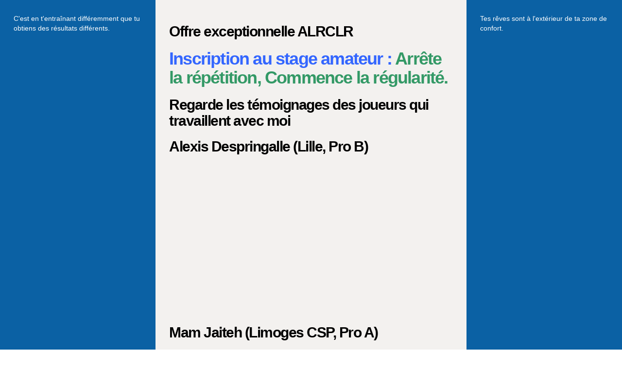

--- FILE ---
content_type: text/css
request_url: https://www.alrclr.com/wp-content/plugins/landing-pages/shared/assets/plugins/advanced-custom-fields/css/acf.css?ver=4.4.12
body_size: 1219
content:
/*--------------------------------------------------------------------------------------------
*
*	ACF manage field groups
*
*--------------------------------------------------------------------------------------------*/

#icon-edit {
	background: url(../images/sprite.png) 0 0 no-repeat;
}

#acf-field-group-wrap .tablenav,
#acf-field-group-wrap p.search-box {
	display: none;
}

#acf-field-group-wrap .wp-list-table .check-column {
	padding-left: 5px;
}

#acf-field-group-wrap .wp-list-table th#fields {
	width: 25%;
}

#acf-field-group-wrap .tablenav.bottom {
	display: block;
}


/* columns (replicate post edit layout) */
.acf-columns-2 {
	margin-right: 300px;
}

.acf-columns-2 .acf-column-1 {
	float: left;
	width: 100%;
}

.acf-columns-2 .acf-column-2 {
	float: right;
    margin-right: -300px;
    width: 280px;
}

.acf-clear {
	clear: both;
}


.acf-form-table {
	max-width: 1100px;
}

.acf-form-table > tbody > tr > th,
.acf-form-table > tbody > tr > td {
	padding-bottom: 30px;
}

.acf-export-form {
	display: block;
}

.acf-export-form select {
	width: 100%;
}

body.custom-fields_page_acf-settings .wp-pointer-arrow {
	left: 15px !important;
}

.wp-pointer-content ol {
    padding: 0 15px;
    margin-left: 1.5em;
}

.acf-form-table pre,
.acf-form-table .pre {
	padding: 10px;
	margin: 0;
	font-family: Monaco,"Andale Mono","Courier New",monospace !important;
	resize: none;
	height: auto;
	width: 100%;
	padding: 0;
	border: 0 none;
	border-radius: 0;
}

.acf-form-table select option {
    padding: 3px;
}


/*--------------------------------------------------------------------------
*
*	Columns
*	
*-------------------------------------------------------------------------*/

.row-actions .inline {
	display: none;
}


/*--------------------------------------------------------------------------
*
*	Add-Ons
*	
*-------------------------------------------------------------------------*/

#add-ons {
	margin-bottom: 20px;
}

#add-ons .add-on-group {
	margin-top: 20px;
	padding-top: 20px;
	border-top: #F5F5F5 solid 1px;	
}

#add-ons .add-on-group:first-child {
	margin-top: 0;
	padding-top: 0;
	border-top: 0 none;	
}

#add-ons .add-on {
	float: left;
	width: 220px;
	margin: 10px;
}

#add-ons .add-on h3 {
	margin-top: 0.5em;
}

#add-ons .add-on h3 a {
	color: inherit;
	text-decoration: none;
}

#add-ons .add-on .inner {
	min-height: 105px;
}

#add-ons .add-on-active .button {
	padding-left: 4px;
}

.acf-sprite-tick {
	width: 14px;
	height: 14px;
	margin: 4px 5px 0 0;
	background-position: 0px -300px;
}

#add-ons .add-on-title {
	float: left;
	width: 100%;
	margin: 25px 0 25px;
	border-top: #F5F5F5 solid 1px;
}


/*--------------------------------------------------------------------------
*
*	About (post update information)
*	
*-------------------------------------------------------------------------*/

.acf-content {
	font-size: 15px;
    margin: 25px 40px 0 20px;
    max-width: 1050px;
    position: relative;
}


/*
*  Title
*/

.acf-content-title h1 {
    color: #333333;
    font-size: 2.8em;
    font-weight: 200;
    line-height: 1.2em;
    margin: 0.2em 0 0;
}

.acf-content-title h2 {
    color: #777777;
    font-size: 24px;
    font-weight: normal;
    line-height: 1.6em;
    margin: 1em 0 1.4em;
    font-family: "HelveticaNeue-Light","Helvetica Neue Light","Helvetica Neue",sans-serif;
}


/*
*  Tabs
*/

.acf-content .nav-tab-wrapper {
	padding-left: 6px;
	margin-bottom: 30px;
}

.acf-content .nav-tab-wrapper .nav-tab {
    color: #21759B;
    font-size: 18px;
    margin: 0 3px -1px 0;
    padding: 4px 10px 6px;
    vertical-align: top;
}

.acf-tab-content {
	display: none;
}

.acf-tab-content.active {
	display: block;
}



/*
*  Body
*/

.acf-content-body {
	margin: 0 0 30px;
}

.acf-content-body hr {	
	border: 0 none;
	border-top: #DFDFDF solid 1px;
	background: transparent;
	margin: 30px 0;
	clear: both;
}

.acf-content-body h3 {
	font-size: 24px;
	margin: 2em 0 1em;
}

.acf-content-body h4 {
	color: #464646;
	font-size: 1em;
	margin: 2em 0 0.6em;
}

.acf-content-body h4 + p {
	 margin-top: 0.6em;
}

.acf-content-body p {
	line-height: 1.6em;
   
}

#acf-add-ons-table {
	
}

#acf-add-ons-table img {
	display: block;
	width: 120px;
}


/*
*  Footer
*/ 

.acf-content-footer {
	margin: 60px 0 30px;
}


/*
*  Cangelog
*/

.acf-content-body ul {
	list-style: disc outside none;
	padding-left: 30px;
}

.acf-content-body ul li {
	margin: 12px 0;
}

.acf-content-body ul li a {
	
}


/*
*  Download
*/


#acf-download-add-ons-table {
	width: auto;
	min-width: 500px;
}

#acf-download-add-ons-table img {
	width: 50px;
}

#acf-download-add-ons-table td {
	vertical-align: middle;
}

#acf-download-add-ons-table td.td-image {
	width: 50px;
}

#acf-download-add-ons-table td.td-name {
	
}

#acf-download-add-ons-table td.td-download {
	width: 90px;
}


/*--------------------------------------------------------------------------
*
*	Retina
*	
*-------------------------------------------------------------------------*/

@media
only screen and (-webkit-min-device-pixel-ratio: 2),
only screen and (   min--moz-device-pixel-ratio: 2),
only screen and (     -o-min-device-pixel-ratio: 2/1),
only screen and (        min-device-pixel-ratio: 2),
only screen and (                min-resolution: 192dpi),
only screen and (                min-resolution: 2dppx) { 
	
	#icon-edit,
	#icon-acf {
		background-image: url(../images/sprite@2x.png);
		background-size: 100px 600px;
	}

	
}

--- FILE ---
content_type: text/css
request_url: https://www.alrclr.com/wp-content/plugins/landing-pages/shared/assets/plugins/advanced-custom-fields/css/field-group.css?ver=4.4.12
body_size: 2378
content:
/*---------------------------------------------------------------------------------------------
*
*  Post Box
*
*---------------------------------------------------------------------------------------------*/

/*
#titlediv {
	margin-bottom: 20px;	
}
*/
	
#message p a {
	display: none;
}


/*---------------------------------------------------------------------------------------------
*
*  Postbox: Publish
*
*---------------------------------------------------------------------------------------------*/

#minor-publishing-actions,
#misc-publishing-actions #visibility,
#misc-publishing-actions .curtime {
	display: none;
}

#minor-publishing {
	border-bottom: 0 none;
}
#misc-pub-section {
	border-bottom: 0 none;
}

#misc-publishing-actions .misc-pub-section {
	border-bottom-color: #F5F5F5;
}

#submitdiv .acf-button {
	margin: 0;
}

#delete-action .delete-field-group {
	color: #BC0B0B;
	text-decoration: none;
}

#delete-action .delete-field-group:hover {
	color: #f00;
}






.postbox#acf_fields {
	border: 0 none;
}

.postbox#acf_fields .handlediv {
	display: none;
}

.postbox#acf_fields > .hndle {
	display: none;
}

.postbox#acf_fields .inside {
	margin: 0;
	padding: 0;
}

.postbox#acf_fields a {
	text-decoration: none;
	box-shadow: none;
	transition: none;
}



/*---------------------------------------------------------------------------------------------
*
*  Table
*
*---------------------------------------------------------------------------------------------*/

table.widefat.acf {
	border: 0 none;
	background: transparent none;
}

table.widefat.acf td {
	border: 0 none;
}

.acf,
.acf tr,
.acf tr td {
	vertical-align: top;
}

.acf tr th span {
	color: #666;
	font-size: 10px;
	line-height: 1.2;
	font-weight: normal;
	text-shadow: 0 1px 0 #FFFFFF;
}

.acf tr td.field_order,
.acf tr th.field_order  {
	 text-indent: 5px;
}

.acf tr td.field_order {
	cursor: move;
}

.acf tr td.field_order,
.acf tr th.field_order,
.acf tr td.field_label,
.acf tr th.field_label,
.acf tr td.field_name,
.acf tr th.field_name,
.acf tr td.field_type,
.acf tr th.field_type {
	width: 25%;
}


.acf.show-field_key tr td.field_order,
.acf.show-field_key tr th.field_order,
.acf.show-field_key tr td.field_label,
.acf.show-field_key tr th.field_label,
.acf.show-field_key tr td.field_name,
.acf.show-field_key tr th.field_name,
.acf.show-field_key tr td.field_type,
.acf.show-field_key tr th.field_type,
.acf.show-field_key tr td.field_key,
.acf.show-field_key tr th.field_key  {
	width: 20%;
}

.acf tr td.field_key,
.acf tr th.field_key  {
	display: none;
}

.acf.show-field_key tr td.field_key,
.acf.show-field_key tr th.field_key  {
	display: table-cell;
}

.acf tr td {
	background: transparent;
    padding: 8px;
    position: relative;
    font-size: 12px;
    line-height: 13px;
}


/* Screen Options */
.show-field_key label {
    padding: 0 2px 0 8px;
}


/*---------------------------------------------------------------------------------------------
*
*  Fields Header
*
*---------------------------------------------------------------------------------------------*/

.fields_header {
	border: #DFDFDF solid 1px;
	border-bottom: 0 none;
}

.fields_header th {
	font-weight: bold;
}


/*---------------------------------------------------------------------------------------------
*
*  Fields Meta
*
*---------------------------------------------------------------------------------------------*/

#acf_fields .field_meta {
	
}

#acf_fields .field .field_meta {
	border: #DFDFDF solid 1px;
	border-bottom-color: #F0F0F0;
	border-top: 0 none;
}

#acf_fields .field .field_meta td {
	padding: 10px 8px;
}

#acf_fields .field .field_meta strong {
	display: block;
	padding-bottom: 6px;
	font-size: 13px;
	line-height: 13px;
}

#acf_fields .field .field_meta .row_options {
	font-size: 12px;
	line-height: 12px;
	visibility: hidden;
}

#acf_fields .field .field_meta:hover .row_options {
	visibility: visible;
}

#acf_fields .field.form_open > .field_meta {
	
	background: #3595BC;
	background-image: -webkit-gradient(linear, left top, left bottom, from(#46AFDB), to(#3199C5)); /* Safari 4+, Chrome */
	background-image: -webkit-linear-gradient(top, #46AFDB, #3199C5); /* Chrome 10+, Safari 5.1+, iOS 5+ */
	background-image:    -moz-linear-gradient(top, #46AFDB, #3199C5); /* Firefox 3.6-15 */
	background-image:      -o-linear-gradient(top, #46AFDB, #3199C5); /* Opera 11.10+ */
	background-image:         linear-gradient(to bottom, #46AFDB, #3199C5); /* Firefox 16+ */
	
	border: #268FBB solid 1px;
	text-shadow: #268FBB 0 1px 0;
	box-shadow: inset #5FC8F4 0 1px 0 0;
	
	color: #fff;
	
	position: relative;
}

#acf_fields .field.form_open > .field_meta td,
#acf_fields .field.form_open > .field_meta a {
	color: inherit;
}

#acf_fields .fields .field .field_meta .circle {
	
	background: transparent;
	cursor: move;
	margin: 2px 0 0;
	
	border: 1px solid #BBBBBB;
    border-radius: 12px;
    display: block;
    font-size: 12px;
    height: 22px;
    line-height: 22px;
    overflow: hidden;
    position: relative;
    text-align: center;
    width: 22px;
    
    line-height: 23px;
    text-indent: 0;
    margin-left: 6px;
}

#acf_fields .field.form_open > .field_meta .circle {
	color: #fff;
	border-color: #fff;
}

.fields {
	position: relative;
	background: #FCFCFC;
}

.fields .field {
	position: relative;
	overflow: hidden;
	background: #fff;
}

#acf_fields .ui-sortable-helper {
	box-shadow: 0 1px 4px rgba(0,0,0,0.1);
}

#acf_fields .ui-sortable-placeholder {
	visibility: visible !important;
}

#acf_fields .ui-sortable-placeholder td {
	border: 0 none !important;
	box-shadow: inset 0 1px 3px rgba(0,0,0,0.1);
	background: rgba(0,0,0,0.075);
}

/*
.fields .field:nth-child(even) {
	background: #F9F9F9;
}
*/

.fields .field_key-field_clone {
	display: none;
}

.fields .field:first-child {
	border-top: 0 none;
}

.fields .field:last-child {
	border-bottom: 0 none;
}

.fields .field.ui-sortable-placeholder {
	background: #F9F9F9;
	border: #DFDFDF solid 1px;
	border-bottom-color: #F0F0F0;
	border-top: 0 none;
}


/*---------------------------------------------------------------------------------------------
	Table Body - Fields
---------------------------------------------------------------------------------------------*/
.no_fields_message {
	padding: 15px 10px;
	border: #DFDFDF solid 1px;
	
	border: 1px solid #DFDFDF;
	border-top: 0 none;
}


/*---------------------------------------------------------------------------------------------
	Table Footer
---------------------------------------------------------------------------------------------*/
#acf_fields .table_footer {
	position: relative;
	overflow: hidden;
	padding: 8px;
	background: #EAF2FA;
	border: #c7d7e2 solid 1px;
	margin-top: -1px;
}

#acf_fields .table_footer .order_message {
	background: url(../images/sprite.png) -50px 0px no-repeat;
    color: #7A9BBE;
    float: left;
    font-family: Comic Sans MS, sans-serif;
    font-size: 12px;
    height: 13px;
    line-height: 1em;
    margin: 2px 0 0 11px;
    padding: 6px 0 0 24px;
    text-shadow: 0 1px 0 #FFFFFF;
    width: 161px;
}

#acf_fields .table_footer a#add_field{
	display: block;
    float: right;
    margin: 0;
}

.inline_metabox {
	border: 0 none;
	width: 100%;
}

.inline_metabox h3 {
	border: 0 none;
}

/*---------------------------------------------------------------------------------------------
	Field Options
---------------------------------------------------------------------------------------------*/
.field_options {
	background: #DFDFDF;
	position: relative;
	overflow: hidden;
}

.field_options .field_option {
	display: none;
	position: relative;
	overflow: hidden;
	padding: 6px;
}

.field_options .field_option.open {
	display: block;
}

.field_options .field_option table {
	border: #CCCCCC solid 1px;
	border-radius: 5px;
}


.field_save td {
	line-height: 25px;
}

/*---------------------------------------------------------------------------------------------
	Repeater
---------------------------------------------------------------------------------------------*/
.repeater { 
	position: relative;
}

table.acf_input tr td .acf tr td {
	background: transparent;
    padding: 8px;
    position: relative;
    font-size: 12px;
    border: 0 none;
}

.repeater.layout-row > .fields > .field > .field_form_mask > .field_form > .widefat > tbody > tr.field_column_width {
	display: none;
}

/*---------------------------------------------------------------------------------------------
	Field Form
---------------------------------------------------------------------------------------------*/
.field_form {
	border: 1px solid #E1E1E1;
	border-top: 0 none;
}

.field_form table.acf_input {
	border-radius: 0;
}

.field_form_mask {
	display: none;
	width: 100%;
	position: relative;
	overflow: hidden;
	clear: both;
}


/*---------------------------------------------------------------------------------------------
*
*  Location
*
*---------------------------------------------------------------------------------------------*/

#acf_location .inside {
	margin: 0;
	padding: 0;
}

#acf_location .location-groups {
	padding: 5px 0;
} 

#acf_location h4 {
	margin: 15px 0 5px;
}

#acf_location .location-group {
	margin: 0 0 15px;
}

#acf_location .location-group h4 {
	margin: 0 0 3px;;
}

#acf_location .location-group table.acf_input tbody tr td {
	padding: 4px;
	border: 0 none;
}

#acf_location .location-group td.param {
	width: 40%;
}

#acf_location .location-group td.operator {
	width: 20%;
}

#acf_location .location-group td.add {
	width: 40px;
}

#acf_location .location-group td.remove {
	width: 18px;
	vertical-align: middle;
}

#acf_location .location-group tr .location-remove-rule {
	display: none;
}

#acf_location .location-group tr:hover .location-remove-rule {
	display: block;
}


/* Don't allow user to delete the first field group */
#acf_location .location-group:first-child tr:first-child:hover .location-remove-rule {
	display: none;
}


/*---------------------------------------------------------------------------------------------
	Location Rules
---------------------------------------------------------------------------------------------*/
.location_rules {
	
}

table.acf-rules {

}

table.acf-rules tbody tr {

}


table.acf-rules tbody tr td.buttons {
	width: 48px;
	vertical-align: middle;
}

table.acf-rules tbody tr td.buttons li {
	padding-left: 5px;
}

table.acf-rules.remove-disabled tbody .acf-button-remove {
	opacity: 0.4;
	cursor: default;
	background-position: -66px -116px !important;
}

table.acf-rules tbody .acf-loading {
	margin: 0 auto;
	margin-top: -2px;
}


/*---------------------------------------------------------------------------------------------
*
*	Options
*	
*---------------------------------------------------------------------------------------------*/

.postbox#acf_options .inside {
	margin: 0;
	padding: 0;
}

.postbox#acf_options h3 span.description {
	font-size: 11px;
	color: #666;
	font-weight: normal;
	font-style: normal;
	padding-left: 4px;
}

.postbox#acf_options ul.acf-checkbox-list {
	display: block;
	float: left;
	width: 300px;
}

.postbox#acf_options ul.acf-checkbox-list li {
	display: block;
}

ul.acf-checkbox-list li input {
	margin: 2px 5px 0 0;
	vertical-align: top;
} 


/*---------------------------------------------------------------------------------------------
*
*	Select with Optgroup
*	
*---------------------------------------------------------------------------------------------*/

#acf_fields select optgroup,
#acf_location select optgroup {
	padding: 5px 5px;
	background: #fff;
}

#acf_fields select optgroup option:first-child,
#acf_location select optgroup option:first-child{
	
}

#acf_fields select option,
#acf_location select option {
	padding: 3px;
}

#acf_fields select optgroup option,
#acf_location select optgroup option {
	padding-left: 5px;
}

#acf_fields select optgroup:nth-child(2n),
#acf_location select optgroup:nth-child(2n) {
    background: #F9F9F9;
}


/*---------------------------------------------------------------------------------------------
*
*	Conditional Logic
*	
*---------------------------------------------------------------------------------------------*/

table.conditional-logic-rules {
	background: transparent;
	border: 0 none;
	border-radius: 0;
}

table.conditional-logic-rules tbody td {
	background: transparent;
	border: 0 none !important;
	padding: 5px 2px !important;
}


/*---------------------------------------------------------------------------------------------
*
*	Field: Tab
*	
*---------------------------------------------------------------------------------------------*/

#acf_fields .fields .field_type-tab tr.field_name,
#acf_fields .fields .field_type-tab tr.field_instructions,
#acf_fields .fields .field_type-tab tr.required {
	display: none;
}


/*---------------------------------------------------------------------------------------------
*
*	Field: Message
*	
*---------------------------------------------------------------------------------------------*/

#acf_fields .fields .field_type-message tr.field_name,
#acf_fields .fields .field_type-message tr.field_instructions,
#acf_fields .fields .field_type-message tr.required {
	display: none;
}

#acf_fields .fields .field_type-message textarea {
	height: 175px;
}

/*--------------------------------------------------------------------------
*
*	Retina
*	
*-------------------------------------------------------------------------*/

@media
only screen and (-webkit-min-device-pixel-ratio: 2),
only screen and (   min--moz-device-pixel-ratio: 2),
only screen and (     -o-min-device-pixel-ratio: 2/1),
only screen and (        min-device-pixel-ratio: 2),
only screen and (                min-resolution: 192dpi),
only screen and (                min-resolution: 2dppx) { 
	
	#icon-edit,
	#acf_fields .table_footer .order_message {
		background-image: url(../images/sprite@2x.png);
		background-size: 100px 600px;
	}
	
}


/*--------------------------------------------------------------------------
*
*	Firefox
*	
*-------------------------------------------------------------------------*/

@-moz-document url-prefix() {
    #acf_fields .fields .field .field_meta .circle {
	    line-height: 21px;
    }
}

--- FILE ---
content_type: text/css
request_url: https://www.alrclr.com/wp-content/plugins/landing-pages/shared/assets/plugins/advanced-custom-fields/css/input.css?ver=4.4.12
body_size: 4453
content:
/*---------------------------------------------------------------------------------------------
*
*  Post Box
*
*---------------------------------------------------------------------------------------------*/

.acf-hidden {
	display: none !important;
}

.acf_postbox {
	display: block;
}

.acf_postbox .inside,
#poststuff .acf_postbox .inside {
	margin: 0;
	padding: 0;
}

.acf_postbox.no_box {
	border: 0 none;
	background: transparent;
	box-shadow: none;
}

.acf_postbox.no_box > .hndle,
.acf_postbox.no_box > .handlediv {
	display: none;
}

.acf_postbox.no_box.closed .inside {
	display: block;
}

.acf_postbox .widefat th, 
.acf_postbox .widefat td {
	overflow: visible;
}


/*---------------------------------------------------------------------------------------------
*
*  Field
*
*---------------------------------------------------------------------------------------------*/

.acf_postbox .field {
	position: relative;
	color: #333333;
}

.acf_postbox > .inside > .field {
	padding: 15px 10px;
	border-top: #e8e8e8 solid 1px;
}

.acf_postbox > .inside > .field:first-child {
	border-top: none;
}

.acf_postbox.no_box > .inside > .field { 
    border-top: 0 none;
    padding-left: 0;
    padding-right: 0;
}


/* Field Error */
.acf_postbox .field.error {
	border: #CC0000 solid 1px !important;
	background: #FFEBE8 !important;
}

.acf_postbox .field .acf-error-message {
	display: none;
	position: relative;
	
	background: #CC0000;
	color: #fff;
	text-shadow: none;
	
	border-radius: 3px;
	padding: 5px 10px;
	
	font-size: 12px;
	line-height: 14px;
	
	margin: 5px 0 0;
}

.acf_postbox .field .acf-error-message .bit {
	width: 0;
	height: 0;
	border: transparent 5px solid;
	border-bottom-color: #CC0000;
	
	display: block;
	position: absolute;
	top: -10px;
	left: 10px;
}

.acf_postbox .field.error .acf-error-message {
	display: inline-block;
}

.acf_postbox .field.error label.field_label {
	color: #CC0000;
}

.acf_postbox.no_box > .inside > .field.error { 
	padding-left: 10px;
	padding-right: 10px;
}

.acf_postbox > .inside > .field.error + .field.error {
	border-top: 0 none !important;
}




/* Field Label */
.acf_postbox p.label {
	font-size: 12px;
	line-height: 1.5em;
	margin: 0 0 1em;
	padding: 0;
	color: #666666;
	text-shadow: 0 1px 0 #FFFFFF;
}

.acf_postbox p.label label {
	color: #333333;
    font-size: 13px;
    line-height: 1.5em;
    font-weight: bold;
    padding: 0;
    margin: 0 0 3px;
    display: block;
    vertical-align: text-bottom;
}

.acf_postbox .field.required label span.required {
	color: #CC0000;
}

.acf_postbox label.field_label:first-child {
	padding-top: 0;
}

.acf_postbox .field_type-message p.label {
	display: none !important;
} 

/*---------------------------------------------------------------------------------------------
*
*  Basic Field Styles
*
*---------------------------------------------------------------------------------------------*/

.acf_postbox .field input[type="text"],
.acf_postbox .field input[type="number"],
.acf_postbox .field input[type="password"],
.acf_postbox .field input[type="email"],
.acf_postbox .field textarea{
	width: 100%;
	padding: 5px;
	resize: none;
	margin: 0;
}

.acf_postbox .field textarea {
	resize: vertical;
	min-height: 150px;
}

.acf_postbox .field select{
	width: 100%;
	padding: 2px;
	resize: none;
}

.acf_postbox .field select optgroup {
	padding: 5px;
	background: #fff;
}

.acf_postbox .field select option {
	padding: 3px;
}

.acf_postbox .field select optgroup option {
	padding-left: 5px;
}

.acf_postbox .field select optgroup:nth-child(2n) {
    background: #F9F9F9;
}


/*---------------------------------------------------------------------------------------------
*
*  Field: WYSIWYG
*
*---------------------------------------------------------------------------------------------*/

.acf_wysiwyg {
	
}

.acf_wysiwyg .wp_themeSkin table.mceToolbarRow1 {
    margin-top: 2px !important;
}

.acf_wysiwyg iframe{ 
	min-height: 250px;
}

.acf_wysiwyg .wp-editor-container {
	background: #fff;
	border-color: #CCCCCC #CCCCCC #DFDFDF;
    border-style: solid;
    border-radius: 3px 3px 0 0;
    border-width: 1px;
}

/*

not needed in WP 3.8

.acf_wysiwyg .mceStatusbar {
	position: relative;
}

.acf_wysiwyg .mceStatusbar  a.mceResize {
	top: -2px !important;
}
*/


/*
*  WP 3.5 z-index fix for full screen wysiwyg
*/

#mce_fullscreen_container {
	z-index: 150005 !important;
}


/*---------------------------------------------------------------------------------------------
*
*  Field: Image
*
*---------------------------------------------------------------------------------------------*/

.acf-image-uploader {
	position: relative;
}

.acf-image-uploader .has-image { display: none; float: left; position: relative; max-width: 100%; }
.acf-image-uploader .no-image { display: block; float: left; position: relative; max-width: 100%; }

.acf-image-uploader.active .has-image { display: block; }
.acf-image-uploader.active .no-image { display: none; }


.acf-image-uploader img {
	box-shadow: 0 0 2px rgba(0, 0, 0, 0.2);
	width: 100%;
	height: auto;
	display: block;
	min-width: 30px;
	min-height: 30px;
	background: #f1f1f1;
	margin: 0 0 0 2px;
}

.acf-image-uploader .no-image p {
	display: block;
	margin: 0 !important;
}

.acf-image-uploader input.button {
	width: auto;
}

@media screen and (-webkit-min-device-pixel-ratio:0) {
	
	.acf-image-uploader img {
		width: auto;
		max-width: 100%;
	}
	
}


/*
*  Hover
*/

.acf-image-uploader .hover {
	position: absolute;
	top: -11px;
	right: -11px;
	
	-webkit-transition: opacity 0.25s 0s ease-in-out, visibility 0s linear 0.25s;
	-moz-transition: opacity 0.25s 0s ease-in-out, visibility 0s linear 0.25s;
	-o-transition: opacity 0.25s 0s ease-in-out, visibility 0s linear 0.25s; 	
	transition: opacity 0.25s 0s ease-in-out, visibility 0s linear 0.25s; 
	
	visibility: hidden;
	opacity: 0;
}

.acf-image-uploader .has-image:hover .hover {
	-webkit-transition-delay:0s;
	-moz-transition-delay:0s;
	-o-transition-delay:0s;
	transition-delay:0s;
	
	visibility: visible;
	opacity: 1;
}

.acf-image-uploader .hover ul {
	display: block;
	margin: 0;
	padding: 0;
}

.acf-image-uploader .hover ul li {
	margin: 0 0 5px 0;
}


/*---------------------------------------------------------------------------------------------
*
*  Media Model
*
*---------------------------------------------------------------------------------------------*/

.media-modal { 
	
}

.media-modal .field {
	padding: 0;
}


/* WP sets tables to act as divs. ACF uses tables, so these muct be reset */
.media-modal .compat-attachment-fields td.field table {
	display: table;
}
.media-modal .compat-attachment-fields td.field table tbody {
	display: table-row-group;
}
.media-modal .compat-attachment-fields td.field table tr {
	display: table-row;
}
.media-modal .compat-attachment-fields td.field table td,
.media-modal .compat-attachment-fields td.field table th {
	display: table-cell;
}

.compat-item table.widefat {
	border: #DFDFDF solid 1px;
}


/* Expand / Collapse button */
.media-modal .acf-expand-details {
	float: right;
	padding: 1px 10px;
	margin-right: 6px;
	height: 18px;
	line-height: 18px;
	color: #AAAAAA;
	font-size: 12px;
}

.media-modal .acf-expand-details:hover {
	color: #999;
}

.media-modal .acf-expand-details:focus,
.media-modal .acf-expand-details:active {
	outline: 0 none;
}

.media-modal .acf-expand-details span {
	display: block;
	float: left;
}

.media-modal .acf-expand-details .icon {
	height: 15px;
	width: 15px;
	float: left;
	
	background: url(../images/arrows.png) 0 -72px no-repeat;
	border: #C7C7C7 solid 1px;
	
	border-radius: 10px;
	margin: 0 4px 0 0;
}

.media-modal .acf-expand-details:hover .icon {
	border-color: #AAAAAA;
}

.media-modal.acf-expanded .acf-expand-details .icon {
	background-position: 0 -108px;
}

.media-modal .acf-expand-details .is-open { display: none; }
.media-modal .acf-expand-details .is-closed { display: block; }

.media-modal.acf-expanded .acf-expand-details .is-open { display: block; }
.media-modal.acf-expanded .acf-expand-details .is-closed { display: none; }


/* Expand / Collapse views */
.media-modal .media-toolbar,
.media-modal .attachments,
.media-modal .media-sidebar {
	-webkit-transition: all 0.25s ease-out;  /* Safari 3.2+, Chrome */
       -moz-transition: all 0.25s ease-out;  /* Firefox 4-15 */
         -o-transition: all 0.25s ease-out;  /* Opera 10.5–12.00 */
            transition: all 0.25s ease-out;  /* Firefox 16+, Opera 12.50+ */
}

.media-modal.acf-expanded .media-toolbar { right: 700px; }
.media-modal.acf-expanded .attachments { right: 700px; }
.media-modal.acf-expanded .media-sidebar { width: 667px; }


/* Sidebar: Collapse */
.media-modal .compat-item .label {
	margin: 0;	
}

.media-modal .media-sidebar .setting span, 
.media-modal .compat-item label span,
.media-modal .media-sidebar .setting input, 
.media-modal .media-sidebar .setting textarea,
.media-modal .compat-item .field {
	min-height: 0;
	margin: 5px 0 0;
}

.media-modal .media-sidebar .setting span, 
.media-modal .compat-item label span {
	padding-top: 7px;	
}

.media-modal .attachment-display-settings .setting span {
	margin-top: 0;
	margin-right: 3%;
}


/* Sidebar: Expand */
.media-modal.acf-expanded .attachment-info .thumbnail {
	width: 20%;
	max-width: none;
	max-height: 150px;
	margin-right: 3%;
	overflow: hidden;
}

.media-modal.acf-expanded .media-sidebar .setting span,
.media-modal.acf-expanded .compat-item .label {
	min-width: 20%;	
}

.media-modal.acf-expanded .media-sidebar .setting input, 
.media-modal.acf-expanded .media-sidebar .setting textarea,
.media-modal.acf-expanded .compat-item .field {
	width: 77%;
}


/*---------------------------------------------------------------------------------------------
*
*  Media Model (Edit Mode)
*
*---------------------------------------------------------------------------------------------*/

.media-modal.acf-media-modal {
	left: 15%;
	right: 15%;
	top: 100px;
	bottom: 100px;
}

/* Expand / Collapse views */
.media-modal.acf-media-modal .media-toolbar,
.media-modal.acf-media-modal .attachments,
.media-modal.acf-media-modal .media-sidebar {
	-webkit-transition: none;  /* Safari 3.2+, Chrome */
       -moz-transition: none;  /* Firefox 4-15 */
         -o-transition: none;  /* Opera 10.5–12.00 */
            transition: none;  /* Firefox 16+, Opera 12.50+ */
}

.media-modal.acf-media-modal .media-frame-router,
.media-modal.acf-media-modal .attachments,
.media-modal.acf-media-modal .media-frame-content .media-toolbar,
.media-modal.acf-media-modal .media-frame-menu {
    display: none;
}

.media-modal.acf-media-modal .media-frame-content {
    top: 50px;
    left: 0;
}


.media-modal.acf-media-modal .media-frame-title {
    border-bottom: 1px solid #DFDFDF;
    box-shadow: 0 4px 4px -4px rgba(0, 0, 0, 0.1);
    left: 0;
}

.media-modal.acf-media-modal .media-frame-content .media-sidebar {
    width: auto;
    left: 0px;
}

.media-modal.acf-media-modal .media-toolbar {
    right: 0;
    left: 0;
}


@media (max-width: 960px) {
	
	.media-modal.acf-media-modal {
		left: 10%;
		right: 10%;
	}
	
}

@media (max-width: 760px) {
	
	.media-modal.acf-expanded .media-sidebar .setting span,
	.media-modal.acf-expanded .compat-item .label {
		min-width: 100%;
		text-align: left;
		min-height: 0;
		padding: 0;
	}
	
	.media-modal.acf-expanded .compat-item .label br {
		display: none;
	}
	
	.media-modal.acf-expanded .media-sidebar .setting input, 
	.media-modal.acf-expanded .media-sidebar .setting textarea,
	.media-modal.acf-expanded .compat-item .field {
		width: 100%;
	}
	
}


/*---------------------------------------------------------------------------------------------
*
*  ACF Message Wrapper (used by image / file / gallery)
*
*---------------------------------------------------------------------------------------------*/

.acf-message-wrapper {
	margin: 10px 0;
}

.acf-message-wrapper .message {
	margin: 0 !important;
}


/*---------------------------------------------------------------------------------------------
*
*  Field: File
*
*---------------------------------------------------------------------------------------------*/

.acf-file-uploader {
	position: relative;
	line-height: 1.5em;
}

.acf-file-uploader .has-file {
	display: none;
	float: left;
}

.acf-file-uploader .no-file {
	display: block;
}

.acf-file-uploader.active .has-file {
	display: block;
}

.acf-file-uploader.active .no-file {
	display: none;
}

.acf-file-uploader li {
	position: relative;
	margin: 0 10px 0 0;
}

.acf-file-uploader img {
	min-height: 60px;
	min-width: 46px;
	box-shadow: 0 0 2px rgba(0, 0, 0, 0.2);
	display: block;
	background: #f1f1f1;
}

.acf-file-uploader input.button {
	width: auto;
}

.acf-file-uploader a {
	text-decoration: none;
}

.acf-file-uploader p {
	margin: 0 0 4px;
}


/*
*  Hover
*/

.acf-file-uploader .hover {
	position: absolute;
	top: -10px;
	right: -10px;
	
	-webkit-transition: opacity 0.25s 0s ease-in-out, visibility 0s linear 0.25s;
	-moz-transition: opacity 0.25s 0s ease-in-out, visibility 0s linear 0.25s;
	-o-transition: opacity 0.25s 0s ease-in-out, visibility 0s linear 0.25s; 	
	transition: opacity 0.25s 0s ease-in-out, visibility 0s linear 0.25s; 
	
	visibility: hidden;
	opacity: 0;
}

.acf-file-uploader .has-file:hover .hover {
	-webkit-transition-delay:0s;
	-moz-transition-delay:0s;
	-o-transition-delay:0s;
	transition-delay:0s;
	
	visibility: visible;
	opacity: 1;
}

.acf-file-uploader .hover ul {
	display: block;
	margin: 0;
	padding: 0;
}

.acf-file-uploader .hover ul li {
	margin: 0 0 3px 0;
}


/*---------------------------------------------------------------------------------------------
*
*  Field: Select
*
*---------------------------------------------------------------------------------------------*/

#wpcontent select[multiple] {
	height: auto;
}

#wpcontent select optgroup {
	padding: 0 2px
}

#wpcontent select optgroup option {
	padding-left: 6px;
}

ul.acf-checkbox-list {
	background: transparent !important;
}

#createuser ul.acf-checkbox-list input {
    width: auto;
}


/*---------------------------------------------------------------------------------------------
*
*  Input Table
*
*---------------------------------------------------------------------------------------------*/

table.acf-input-table {
	border-radius: 0 0 0 0;
    box-shadow: 0 1px 3px rgba(0, 0, 0, 0.1);
}

table.acf-input-table > thead { }
table.acf-input-table > thead > tr > th { 
	padding: 8px;
	position: relative;
	
	vertical-align: top;
	border-right: 1px solid #e1e1e1;
}

table.acf-input-table > tbody {}

table.acf-input-table > tbody > tr {
	background: #fff;
}

table.acf-input-table > tbody > tr > td {
	background: transparent;
	border: 0 none;
   
    border-top: 1px solid #ededed;
    border-right: 1px solid #ededed;
     
    padding: 8px;
    position: relative;
}

table.acf-input-table > tbody > tr > td {
	background: transparent;
	border: 0 none;
   
    border-top: 1px solid #ededed;
    border-right: 1px solid #ededed;
     
    padding: 8px;
    position: relative;
}

table.acf-input-table.row_layout > tbody > tr > td {
	border-top-color: #DFDFDF;
}

table.acf-input-table > tbody > tr:first-child > td {
	border-top: 0 none;
}

table.acf-input-table > tbody > tr > td:last-child {
	border-right: 0 none;
}

td.acf_input-wrap {
	padding: 0 !important;
}

.sub-field-instructions {
	color: #999999;
    display: block;
    font-family: sans-serif;
    font-size: 12px;
    text-shadow: 0 1px 0 #FFFFFF;
    
    font-weight: normal;
}


/*---------------------------------------------------------------------------------------------
*
*	Field: Relationship
*
*---------------------------------------------------------------------------------------------*/

.acf_relationship {
	position: relative;
	overflow: hidden;
}

.acf_relationship .relationship_left {
	width: 50%;
	float: left;
}

.acf_relationship .relationship_right {
	width: 50%;
	float: left;
}

.acf_relationship .relationship_label {
	font-size: 12px;
	font-family: sans-serif;
	color: #999;
	position: absolute;
	margin-top: 5px;
	margin-left: 10px;
}

.acf_relationship .widefat {
	border-bottom-left-radius: 0;
	border-bottom-right-radius: 0;
}

.acf_relationship .widefat th {
	border-bottom: 0 none;
}


.acf_relationship .relationship_search {
	margin: 0;
	font-size: 12px;
	line-height: 13px;
	border-radius: 13px;
	font-family: sans-serif;
	padding: 5px 9px !important;
}

.acf_relationship .relationship_list {
	background: #fff;
	position: relative;
	overflow: auto;
	height: 150px;
	border: #DFDFDF solid 1px;
	border-top-width: 0;
}

.acf_relationship .relationship_list li.hide {
	background: #f8f8f8;
}

.acf_relationship .relationship_list li.hide a {
	cursor: default;
	color: #21759B !important;
	opacity: 0.5;
	background: transparent !important;
}

.acf_relationship .relationship_list li {
	border-bottom: #f8f8f8 solid 1px;
}

.acf_relationship .relationship_list li a {
	display: block;
	position: relative;
	padding: 7px 9px;
	text-decoration: none;
}

.acf_relationship .relationship_list li a .relationship-item-info {
	color: #CCC;
	text-transform: uppercase;
	float: right;
	font-size: 11px;
}

.acf_relationship .relationship_list li:hover a .relationship-item-info {
	padding-right: 24px;
	color: #999;
}

.acf_relationship .relationship_list li.hide:hover a .relationship-item-info {
	padding-right: 0;
	color: #CCC;
}

.acf_relationship .relationship_list li a:hover,
.acf_relationship .relationship_list li a:focus {
	background: #eaf2fa;
	color: #000;
	box-shadow: #d6e1ec 0 0 0 1px;
}

.acf_relationship .relationship_right .relationship_list {
	margin-left: 10px;
	height: 193px;
	min-height: 193px;
	border-top-width:1px; 
}

.acf_relationship .relationship_list li a .acf-button-add,
.acf_relationship .relationship_list li a .acf-button-remove {
	position: absolute;
	top: 5px;
	right: 5px;
	display: none;
	
	cursor: pointer;
}

.acf_relationship .relationship_list li a:hover .acf-button-add,
.acf_relationship .relationship_list li a:hover .acf-button-remove {
	display: block;
}

.acf_relationship .relationship_list li.hide a:hover .acf-button-add {
	display: none;
}


.acf_relationship .relationship_right .relationship_list li a {
	cursor: move;
}

.acf_relationship .load-more .acf-loading {
	padding: 0;
	box-shadow: none;
	background-color: transparent;
}

.acf_relationship.no-results .load-more {
	display: none;
}


.acf_relationship select {
	font-family: sans-serif;
	font-size: 12px;
	
}

.acf_relationship .widefat tr + tr th {
	border-radius: 0;
	border-top: #DFDFDF solid 1px;
	background: #F3F3F3;
	
}

.acf_relationship .relationship_list .result-thumbnail {
	width:21px; 
	height:21px; 
	background:#F9F9F9; 
	border:#E1E1E1 solid 1px; 
	float:left; 
	margin:-3px 5px 0 0;
}

.acf_relationship .relationship_list .result-thumbnail img {
	width: 21px; 
	height: 21px; 
}


/*---------------------------------------------------------------------------------------------
*
*  Field: Taxonomy
*
*---------------------------------------------------------------------------------------------*/

.acf-taxonomy-field {
	
}

.acf-taxonomy-field ul {
	
}

.acf-taxonomy-field .categorychecklist-holder {
	border: #DFDFDF solid 1px;
	border-radius: 3px;
	max-height: 200px;
	overflow: auto;
}

.acf-taxonomy-field .acf-checkbox-list {
	margin: 0;
	padding: 10px;
}

.acf-taxonomy-field ul li {
	
}

.acf-taxonomy-field ul.children {
	padding-left: 18px;
}


/*---------------------------------------------------------------------------------------------
*
*	Field: Tab
*
*---------------------------------------------------------------------------------------------*/

.field_type-tab {
	display: none !important;
}

.acf-tab-group {
	background: transparent;
	border-bottom: #CCCCCC solid 1px;
	margin: 0 0 10px;
	padding: 10px 2px 0 0;
}

.acf-tab-group li {
	font-family: "Open Sans",sans-serif;
	font-size: 23px;
    line-height: 29px;
    margin: 0 8px 0 0;
    
}

.acf-tab-group li a {
	padding: 6px 10px;
	display: block;
	
	color: #555555;
	font-size: 15px;
    font-weight: 700;
    line-height: 24px;
    
    border: #CCCCCC solid 1px;
    border-bottom: 0 none;
    text-decoration: none;
    background: #E4E4E4;
    
}

.acf-tab-group li a:hover, 
.acf-tab-group li.active a {
    background: #FFFFFF;
    outline: none;
}

.acf-tab-group li.active a {
	background: #F1F1F1;
	color: #000;
	border-color: #CCCCCC;
    border-bottom-color: #F7F7F7;
    padding-bottom: 7px;
    margin-bottom: -1px;
}

.acf_postbox > .inside > .field_type-tab + .field {
	border-top: 0 none;
}


/*
*  Box
*/

.acf_postbox.default .acf-tab-group {
	padding-left: 10px;
	border-bottom-color: #E8E8E8;
}

.acf_postbox.default .acf-tab-group li a {
    background: #F1F1F1;
}

.acf_postbox.default .acf-tab-group li.active a {
	background: #FFFFFF;
}



/*---------------------------------------------------------------------------------------------
*
*	Field: Date Picker
*
*---------------------------------------------------------------------------------------------*/

.ui-acf .ui-datepicker {
	z-index: 999999999 !important;
}


/*---------------------------------------------------------------------------------------------
*
*	Other
*
*---------------------------------------------------------------------------------------------*/

.form-field.field input[type="checkbox"],
.form-field.field input[type="radio"] {
	width: auto !important;
}

#createuser input,
#your-profile input {
	max-width: 25em;
}

/*--------------------------------------------------------------------------
*
*	Tab Group
*	
*-------------------------------------------------------------------------*/

.acf-tab_group-show {
	display: block;
}
tr.acf-tab_group-show {
	display: table-row;
}
.acf-tab_group-hide {
	display: none;
}


/*--------------------------------------------------------------------------
*
*	Conditional Logic
*	
*-------------------------------------------------------------------------*/

/* Show */
.acf-conditional_logic-show {
	display: block;
}

tr.acf-conditional_logic-show {
	display: table-row;
}

td.acf-conditional_logic-show,
th.acf-conditional_logic-show {
    display: table-cell;
}


/* Hide */
.acf-conditional_logic-hide,
tr.acf-conditional_logic-hide,
td.acf-conditional_logic-hide,
th.acf-conditional_logic-hide {
    display: none;
}


/* Hide (show blank) */
td.acf-conditional_logic-hide.acf-show-blank,
th.acf-conditional_logic-hide.acf-show-blank {
    display: table-cell;
}

td.acf-conditional_logic-hide.acf-show-blank .inner,
th.acf-conditional_logic-hide.acf-show-blank .inner {
	display: none;
}


/*--------------------------------------------------------------------------
*
*	Conditional Logic + Tabs
*	
*-------------------------------------------------------------------------*/

.acf-tab_group-hide.acf-conditional_logic-show {
	display: none;
}

.hl.acf-tab-group > li.acf-conditional_logic-hide {
	display: none;
}


/*--------------------------------------------------------------------------
*
*	Field: Color picker
*	
*-------------------------------------------------------------------------*/

.acf-color_picker {
	
}

.acf-color_picker input[type="text"] {
	display: inline;
	width: 80px !important;
}

.acf-color_picker .ui-slider-vertical {
	width: auto;
	height: auto;
	background: transparent;
	border: 0 none;
}

.acf-color_picker .ui-slider-vertical .ui-slider-handle {
	margin-bottom: 0;
}

/* Hack for color picker in media popup */
.media-frame .acf-color_picker .wp-color-result {
	border-bottom: #BBBBBB solid 1px;
}

.compat-item .field .acf-color_picker input {
	width: auto;
	margin: 0 0 0 6px;
}

.compat-item .field .acf-color_picker .button {
	height: 24px;
	padding: 0 10px 1px;
}


/*--------------------------------------------------------------------------
*
*	Field: Location
*	
*-------------------------------------------------------------------------*/

.acf-google-map {
	position: relative;
	border: #DFDFDF solid 1px;
	background: #fff;
}

.acf-google-map .title {
	position: relative;
	border-bottom: #DFDFDF solid 1px;
}

.acf-google-map .has-value { display: none; }
.acf-google-map .no-value { display: block; }

.acf-google-map.active .has-value { display: block; }
.acf-google-map.active .no-value { display: none; }

.acf-google-map .title h4,
.acf-google-map .title input[type="text"] {
	margin: 0;
	font-size: 12px;
	line-height: 16px;
	padding: 10px;
	border: 0 none;
	box-shadow: none;
	border-radius: 0;
	font-family: inherit;
	cursor: text;
}

.acf-google-map .title input[type="text"] {
	height: 36px;
	line-height: normal;
}

.acf-google-map .title .search {
	height: auto;
	border: 0 none;
}

.acf-google-map .acf-sprite-remove,
.acf-google-map .acf-sprite-locate {
	right: 7px;
	top: 7px;
	position: absolute;
}

.acf-google-map .acf-sprite-remove {
	background-position: -71px -221px;
	height: 9px;
	width: 9px;
	border: 6px solid transparent;
}
.acf-google-map .acf-sprite-remove:hover { background-position: -71px -271px; }

.acf-google-map .acf-sprite-locate {
	background-position: -50px -300px;
	width: 13px;
	height: 13px;
	border: 5px solid transparent;
}
.acf-google-map .acf-sprite-locate:hover { background-position: -50px -350px; }

.acf-google-map .canvas {
	height: 400px;
}

.pac-container {
	margin-left: -1px;
	margin-top: -1px;
	padding: 5px 0;
	border-color: #DFDFDF;
}

.pac-container:after {
	display: none;
}

.pac-container .pac-item {
	padding: 5px;
	margin: 0 5px;
}

/*--------------------------------------------------------------------------
*
*	Retina
*	
*-------------------------------------------------------------------------*/

@media
only screen and (-webkit-min-device-pixel-ratio: 2),
only screen and (   min--moz-device-pixel-ratio: 2),
only screen and (     -o-min-device-pixel-ratio: 2/1),
only screen and (        min-device-pixel-ratio: 2),
only screen and (                min-resolution: 192dpi),
only screen and (                min-resolution: 2dppx) { 
	
	.acf_flexible_content .layout .fc-delete-layout,
	.acf-popup .bit,
	.acf-gallery .toolbar .view-grid,
	.acf-gallery .toolbar .view-list {
		background-image: url(../images/sprite@2x.png);
		background-size: 100px 600px;
	}

	
}

--- FILE ---
content_type: text/css
request_url: https://www.alrclr.com/wp-content/plugins/landing-pages/shared/assets/plugins/advanced-custom-fields/core/fields/date_picker/style.date_picker.css?ver=4.4.12
body_size: 3923
content:
/*
 * jQuery UI CSS Framework 1.8.14
 *
 * Copyright 2011, AUTHORS.txt (http://jqueryui.com/about)
 * Dual licensed under the MIT or GPL Version 2 licenses.
 * http://jquery.org/license
 *
 * http://docs.jquery.com/UI/Theming/API
 */

/* Layout helpers
----------------------------------*/
.ui-acf .ui-helper-hidden { display: none; }
.ui-acf .ui-helper-hidden-accessible { position: absolute !important; clip: rect(1px 1px 1px 1px); clip: rect(1px,1px,1px,1px); }
.ui-acf .ui-helper-reset { margin: 0; padding: 0; border: 0; outline: 0; line-height: 1.3; text-decoration: none; font-size: 100%; list-style: none; }
.ui-acf .ui-helper-clearfix:after { content: "."; display: block; height: 0; clear: both; visibility: hidden; }
.ui-acf .ui-helper-clearfix { display: inline-block; }
/* required comment for clearfix to work in Opera \*/
* html .ui-helper-clearfix { height:1%; }
.ui-acf .ui-helper-clearfix { display:block; }
/* end clearfix */
.ui-acf .ui-helper-zfix { width: 100%; height: 100%; top: 0; left: 0; position: absolute; opacity: 0; filter:Alpha(Opacity=0); }


/* Interaction Cues
----------------------------------*/
.ui-acf .ui-state-disabled { cursor: default !important; }


/* Icons
----------------------------------*/

/* states and images */
.ui-acf .ui-icon { display: block; text-indent: -99999px; overflow: hidden; background-repeat: no-repeat; }


/* Misc visuals
----------------------------------*/

/* Overlays */
.ui-acf .ui-widget-overlay { position: absolute; top: 0; left: 0; width: 100%; height: 100%; }


/*
 * jQuery UI CSS Framework 1.8.14
 *
 * Copyright 2011, AUTHORS.txt (http://jqueryui.com/about)
 * Dual licensed under the MIT or GPL Version 2 licenses.
 * http://jquery.org/license
 *
 * http://docs.jquery.com/UI/Theming/API
 *
 * To view and modify this theme, visit http://jqueryui.com/themeroller/?ffDefault=Verdana,Arial,sans-serif&fwDefault=normal&fsDefault=1.1em&cornerRadius=4px&bgColorHeader=444444&bgTextureHeader=03_highlight_soft.png&bgImgOpacityHeader=0&borderColorHeader=000000&fcHeader=e5e5e5&iconColorHeader=222222&bgColorContent=ffffff&bgTextureContent=01_flat.png&bgImgOpacityContent=75&borderColorContent=aaaaaa&fcContent=222222&iconColorContent=222222&bgColorDefault=e6e6e6&bgTextureDefault=02_glass.png&bgImgOpacityDefault=75&borderColorDefault=d3d3d3&fcDefault=555555&iconColorDefault=888888&bgColorHover=dadada&bgTextureHover=02_glass.png&bgImgOpacityHover=75&borderColorHover=999999&fcHover=212121&iconColorHover=454545&bgColorActive=ffffff&bgTextureActive=02_glass.png&bgImgOpacityActive=65&borderColorActive=aaaaaa&fcActive=212121&iconColorActive=454545&bgColorHighlight=5bc6f5&bgTextureHighlight=01_flat.png&bgImgOpacityHighlight=55&borderColorHighlight=1cb1f2&fcHighlight=ffffff&iconColorHighlight=2e83ff&bgColorError=fef1ec&bgTextureError=02_glass.png&bgImgOpacityError=95&borderColorError=cd0a0a&fcError=cd0a0a&iconColorError=cd0a0a&bgColorOverlay=aaaaaa&bgTextureOverlay=01_flat.png&bgImgOpacityOverlay=0&opacityOverlay=30&bgColorShadow=aaaaaa&bgTextureShadow=01_flat.png&bgImgOpacityShadow=0&opacityShadow=30&thicknessShadow=8px&offsetTopShadow=-8px&offsetLeftShadow=-8px&cornerRadiusShadow=8px
 */


/* Component containers
----------------------------------*/
.ui-acf .ui-widget { font-family: Verdana,Arial,sans-serif; font-size: 1.1em; }
.ui-acf .ui-widget .ui-widget { font-size: 1em; }
.ui-acf .ui-widget input, .ui-acf .ui-widget select, .ui-acf .ui-widget textarea, .ui-acf .ui-widget button { font-family: Verdana,Arial,sans-serif; font-size: 1em; }
.ui-acf .ui-widget-content { 
	border: 1px solid #E1E1E1;
    box-shadow: 0 1px 3px rgba(0, 0, 0, 0.1); 
    color: #222222; 
    background: #fff;
}
.ui-acf .ui-widget-content a { color: #222222; }
.ui-acf .ui-widget-header { 
	background: #2EA2CC;
	color: #e5e5e5; 
	font-weight: bold; 
	border-radius: 0 !important;
	width: 100%;
	padding: 8px 3px;
	position: relative;
	margin: -3px 0 0 -3px;
}

.ui-acf .ui-widget-header a { color: #e5e5e5; }

/* Interaction states
----------------------------------*/
.ui-acf .ui-state-default, .ui-acf .ui-widget-content .ui-state-default, .ui-acf .ui-widget-header .ui-state-default { border: 1px solid #E1E1E1; background: #F9F9F9; font-weight: normal; color: #555555; }
.ui-acf .ui-state-default a, .ui-acf .ui-state-default a:link, .ui-acf .ui-state-default a:visited { color: #555555; text-decoration: none; }
.ui-acf .ui-state-hover, .ui-acf .ui-widget-content .ui-state-hover, .ui-acf .ui-widget-header .ui-state-hover, .ui-acf .ui-state-focus, .ui-acf .ui-widget-content .ui-state-focus, .ui-acf .ui-widget-header .ui-state-focus { border: 1px solid #999999; background: #dadada url(images/ui-bg_glass_75_dadada_1x400.png) 50% 50% repeat-x; font-weight: normal; color: #212121; }
.ui-acf .ui-state-hover a, .ui-acf .ui-state-hover a:hover { color: #212121; text-decoration: none; }
.ui-acf .ui-state-active, .ui-acf .ui-widget-content .ui-state-active, .ui-acf .ui-widget-header .ui-state-active { border: 1px solid #aaaaaa; background: #ffffff url(images/ui-bg_glass_65_ffffff_1x400.png) 50% 50% repeat-x; font-weight: normal; color: #212121; }
.ui-acf .ui-state-active a, .ui-acf .ui-state-active a:link, .ui-acf .ui-state-active a:visited { color: #212121; text-decoration: none; }
.ui-acf .ui-widget :active { outline: none; }

/* Interaction Cues
----------------------------------*/
.ui-acf .ui-state-highlight, .ui-acf .ui-widget-content .ui-state-highlight, .ui-acf .ui-widget-header .ui-state-highlight  {border: 1px solid #1cb1f2; background: #5bc6f5 url(images/ui-bg_flat_55_5bc6f5_40x100.png) 50% 50% repeat-x; color: #ffffff; }
.ui-acf .ui-state-highlight a, .ui-acf .ui-widget-content .ui-state-highlight a,.ui-widget-header .ui-state-highlight a { color: #ffffff; }
.ui-acf .ui-state-error, .ui-acf .ui-widget-content .ui-state-error, .ui-acf .ui-widget-header .ui-state-error {border: 1px solid #cd0a0a; background: #fef1ec url(images/ui-bg_glass_95_fef1ec_1x400.png) 50% 50% repeat-x; color: #cd0a0a; }
.ui-acf .ui-state-error a, .ui-acf .ui-widget-content .ui-state-error a, .ui-acf .ui-widget-header .ui-state-error a { color: #cd0a0a; }
.ui-acf .ui-state-error-text, .ui-acf .ui-widget-content .ui-state-error-text, .ui-acf .ui-widget-header .ui-state-error-text { color: #cd0a0a; }
.ui-acf .ui-priority-primary, .ui-acf .ui-widget-content .ui-priority-primary, .ui-acf .ui-widget-header .ui-priority-primary { font-weight: bold; }
.ui-acf .ui-priority-secondary, .ui-acf .ui-widget-content .ui-priority-secondary,  .ui-widget-header .ui-priority-secondary { opacity: .7; filter:Alpha(Opacity=70); font-weight: normal; }
.ui-acf .ui-state-disabled, .ui-acf .ui-widget-content .ui-state-disabled, .ui-acf .ui-widget-header .ui-state-disabled { opacity: .35; filter:Alpha(Opacity=35); background-image: none; }

/* Icons
----------------------------------*/

/* states and images */
.ui-acf .ui-icon { width: 16px; height: 16px; background-image: url(images/ui-icons_222222_256x240.png); }
.ui-acf .ui-widget-content .ui-icon {background-image: url(images/ui-icons_222222_256x240.png); }
.ui-acf .ui-widget-header .ui-icon {background-image: url(images/ui-icons_222222_256x240.png); }
.ui-acf .ui-state-default .ui-icon { background-image: url(images/ui-icons_888888_256x240.png); }
.ui-acf .ui-state-hover .ui-icon, .ui-acf .ui-state-focus .ui-icon {background-image: url(images/ui-icons_454545_256x240.png); }
.ui-acf .ui-state-active .ui-icon {background-image: url(images/ui-icons_454545_256x240.png); }
.ui-acf .ui-state-highlight .ui-icon {background-image: url(images/ui-icons_2e83ff_256x240.png); }
.ui-acf .ui-state-error .ui-icon, .ui-acf .ui-state-error-text .ui-icon {background-image: url(images/ui-icons_cd0a0a_256x240.png); }

/* positioning */
.ui-acf .ui-icon-carat-1-n { background-position: 0 0; }
.ui-acf .ui-icon-carat-1-ne { background-position: -16px 0; }
.ui-acf .ui-icon-carat-1-e { background-position: -32px 0; }
.ui-acf .ui-icon-carat-1-se { background-position: -48px 0; }
.ui-acf .ui-icon-carat-1-s { background-position: -64px 0; }
.ui-acf .ui-icon-carat-1-sw { background-position: -80px 0; }
.ui-acf .ui-icon-carat-1-w { background-position: -96px 0; }
.ui-acf .ui-icon-carat-1-nw { background-position: -112px 0; }
.ui-acf .ui-icon-carat-2-n-s { background-position: -128px 0; }
.ui-acf .ui-icon-carat-2-e-w { background-position: -144px 0; }
.ui-acf .ui-icon-triangle-1-n { background-position: 0 -16px; }
.ui-acf .ui-icon-triangle-1-ne { background-position: -16px -16px; }
.ui-acf .ui-icon-triangle-1-e { background-position: -32px -16px; }
.ui-acf .ui-icon-triangle-1-se { background-position: -48px -16px; }
.ui-acf .ui-icon-triangle-1-s { background-position: -64px -16px; }
.ui-acf .ui-icon-triangle-1-sw { background-position: -80px -16px; }
.ui-acf .ui-icon-triangle-1-w { background-position: -96px -16px; }
.ui-acf .ui-icon-triangle-1-nw { background-position: -112px -16px; }
.ui-acf .ui-icon-triangle-2-n-s { background-position: -128px -16px; }
.ui-acf .ui-icon-triangle-2-e-w { background-position: -144px -16px; }
.ui-acf .ui-icon-arrow-1-n { background-position: 0 -32px; }
.ui-acf .ui-icon-arrow-1-ne { background-position: -16px -32px; }
.ui-acf .ui-icon-arrow-1-e { background-position: -32px -32px; }
.ui-acf .ui-icon-arrow-1-se { background-position: -48px -32px; }
.ui-acf .ui-icon-arrow-1-s { background-position: -64px -32px; }
.ui-acf .ui-icon-arrow-1-sw { background-position: -80px -32px; }
.ui-acf .ui-icon-arrow-1-w { background-position: -96px -32px; }
.ui-acf .ui-icon-arrow-1-nw { background-position: -112px -32px; }
.ui-acf .ui-icon-arrow-2-n-s { background-position: -128px -32px; }
.ui-acf .ui-icon-arrow-2-ne-sw { background-position: -144px -32px; }
.ui-acf .ui-icon-arrow-2-e-w { background-position: -160px -32px; }
.ui-acf .ui-icon-arrow-2-se-nw { background-position: -176px -32px; }
.ui-acf .ui-icon-arrowstop-1-n { background-position: -192px -32px; }
.ui-acf .ui-icon-arrowstop-1-e { background-position: -208px -32px; }
.ui-acf .ui-icon-arrowstop-1-s { background-position: -224px -32px; }
.ui-acf .ui-icon-arrowstop-1-w { background-position: -240px -32px; }
.ui-acf .ui-icon-arrowthick-1-n { background-position: 0 -48px; }
.ui-acf .ui-icon-arrowthick-1-ne { background-position: -16px -48px; }
.ui-acf .ui-icon-arrowthick-1-e { background-position: -32px -48px; }
.ui-acf .ui-icon-arrowthick-1-se { background-position: -48px -48px; }
.ui-acf .ui-icon-arrowthick-1-s { background-position: -64px -48px; }
.ui-acf .ui-icon-arrowthick-1-sw { background-position: -80px -48px; }
.ui-acf .ui-icon-arrowthick-1-w { background-position: -96px -48px; }
.ui-acf .ui-icon-arrowthick-1-nw { background-position: -112px -48px; }
.ui-acf .ui-icon-arrowthick-2-n-s { background-position: -128px -48px; }
.ui-acf .ui-icon-arrowthick-2-ne-sw { background-position: -144px -48px; }
.ui-acf .ui-icon-arrowthick-2-e-w { background-position: -160px -48px; }
.ui-acf .ui-icon-arrowthick-2-se-nw { background-position: -176px -48px; }
.ui-acf .ui-icon-arrowthickstop-1-n { background-position: -192px -48px; }
.ui-acf .ui-icon-arrowthickstop-1-e { background-position: -208px -48px; }
.ui-acf .ui-icon-arrowthickstop-1-s { background-position: -224px -48px; }
.ui-acf .ui-icon-arrowthickstop-1-w { background-position: -240px -48px; }
.ui-acf .ui-icon-arrowreturnthick-1-w { background-position: 0 -64px; }
.ui-acf .ui-icon-arrowreturnthick-1-n { background-position: -16px -64px; }
.ui-acf .ui-icon-arrowreturnthick-1-e { background-position: -32px -64px; }
.ui-acf .ui-icon-arrowreturnthick-1-s { background-position: -48px -64px; }
.ui-acf .ui-icon-arrowreturn-1-w { background-position: -64px -64px; }
.ui-acf .ui-icon-arrowreturn-1-n { background-position: -80px -64px; }
.ui-acf .ui-icon-arrowreturn-1-e { background-position: -96px -64px; }
.ui-acf .ui-icon-arrowreturn-1-s { background-position: -112px -64px; }
.ui-acf .ui-icon-arrowrefresh-1-w { background-position: -128px -64px; }
.ui-acf .ui-icon-arrowrefresh-1-n { background-position: -144px -64px; }
.ui-acf .ui-icon-arrowrefresh-1-e { background-position: -160px -64px; }
.ui-acf .ui-icon-arrowrefresh-1-s { background-position: -176px -64px; }
.ui-acf .ui-icon-arrow-4 { background-position: 0 -80px; }
.ui-acf .ui-icon-arrow-4-diag { background-position: -16px -80px; }
.ui-acf .ui-icon-extlink { background-position: -32px -80px; }
.ui-acf .ui-icon-newwin { background-position: -48px -80px; }
.ui-acf .ui-icon-refresh { background-position: -64px -80px; }
.ui-acf .ui-icon-shuffle { background-position: -80px -80px; }
.ui-acf .ui-icon-transfer-e-w { background-position: -96px -80px; }
.ui-acf .ui-icon-transferthick-e-w { background-position: -112px -80px; }
.ui-acf .ui-icon-folder-collapsed { background-position: 0 -96px; }
.ui-acf .ui-icon-folder-open { background-position: -16px -96px; }
.ui-acf .ui-icon-document { background-position: -32px -96px; }
.ui-acf .ui-icon-document-b { background-position: -48px -96px; }
.ui-acf .ui-icon-note { background-position: -64px -96px; }
.ui-acf .ui-icon-mail-closed { background-position: -80px -96px; }
.ui-acf .ui-icon-mail-open { background-position: -96px -96px; }
.ui-acf .ui-icon-suitcase { background-position: -112px -96px; }
.ui-acf .ui-icon-comment { background-position: -128px -96px; }
.ui-acf .ui-icon-person { background-position: -144px -96px; }
.ui-acf .ui-icon-print { background-position: -160px -96px; }
.ui-acf .ui-icon-trash { background-position: -176px -96px; }
.ui-acf .ui-icon-locked { background-position: -192px -96px; }
.ui-acf .ui-icon-unlocked { background-position: -208px -96px; }
.ui-acf .ui-icon-bookmark { background-position: -224px -96px; }
.ui-acf .ui-icon-tag { background-position: -240px -96px; }
.ui-acf .ui-icon-home { background-position: 0 -112px; }
.ui-acf .ui-icon-flag { background-position: -16px -112px; }
.ui-acf .ui-icon-calendar { background-position: -32px -112px; }
.ui-acf .ui-icon-cart { background-position: -48px -112px; }
.ui-acf .ui-icon-pencil { background-position: -64px -112px; }
.ui-acf .ui-icon-clock { background-position: -80px -112px; }
.ui-acf .ui-icon-disk { background-position: -96px -112px; }
.ui-acf .ui-icon-calculator { background-position: -112px -112px; }
.ui-acf .ui-icon-zoomin { background-position: -128px -112px; }
.ui-acf .ui-icon-zoomout { background-position: -144px -112px; }
.ui-acf .ui-icon-search { background-position: -160px -112px; }
.ui-acf .ui-icon-wrench { background-position: -176px -112px; }
.ui-acf .ui-icon-gear { background-position: -192px -112px; }
.ui-acf .ui-icon-heart { background-position: -208px -112px; }
.ui-acf .ui-icon-star { background-position: -224px -112px; }
.ui-acf .ui-icon-link { background-position: -240px -112px; }
.ui-acf .ui-icon-cancel { background-position: 0 -128px; }
.ui-acf .ui-icon-plus { background-position: -16px -128px; }
.ui-acf .ui-icon-plusthick { background-position: -32px -128px; }
.ui-acf .ui-icon-minus { background-position: -48px -128px; }
.ui-acf .ui-icon-minusthick { background-position: -64px -128px; }
.ui-acf .ui-icon-close { background-position: -80px -128px; }
.ui-acf .ui-icon-closethick { background-position: -96px -128px; }
.ui-acf .ui-icon-key { background-position: -112px -128px; }
.ui-acf .ui-icon-lightbulb { background-position: -128px -128px; }
.ui-acf .ui-icon-scissors { background-position: -144px -128px; }
.ui-acf .ui-icon-clipboard { background-position: -160px -128px; }
.ui-acf .ui-icon-copy { background-position: -176px -128px; }
.ui-acf .ui-icon-contact { background-position: -192px -128px; }
.ui-acf .ui-icon-image { background-position: -208px -128px; }
.ui-acf .ui-icon-video { background-position: -224px -128px; }
.ui-acf .ui-icon-script { background-position: -240px -128px; }
.ui-acf .ui-icon-alert { background-position: 0 -144px; }
.ui-acf .ui-icon-info { background-position: -16px -144px; }
.ui-acf .ui-icon-notice { background-position: -32px -144px; }
.ui-acf .ui-icon-help { background-position: -48px -144px; }
.ui-acf .ui-icon-check { background-position: -64px -144px; }
.ui-acf .ui-icon-bullet { background-position: -80px -144px; }
.ui-acf .ui-icon-radio-off { background-position: -96px -144px; }
.ui-acf .ui-icon-radio-on { background-position: -112px -144px; }
.ui-acf .ui-icon-pin-w { background-position: -128px -144px; }
.ui-acf .ui-icon-pin-s { background-position: -144px -144px; }
.ui-acf .ui-icon-play { background-position: 0 -160px; }
.ui-acf .ui-icon-pause { background-position: -16px -160px; }
.ui-acf .ui-icon-seek-next { background-position: -32px -160px; }
.ui-acf .ui-icon-seek-prev { background-position: -48px -160px; }
.ui-acf .ui-icon-seek-end { background-position: -64px -160px; }
.ui-acf .ui-icon-seek-start { background-position: -80px -160px; }
/* ui-icon-seek-first is deprecated, use ui-icon-seek-start instead */
.ui-acf .ui-icon-seek-first { background-position: -80px -160px; }
.ui-acf .ui-icon-stop { background-position: -96px -160px; }
.ui-acf .ui-icon-eject { background-position: -112px -160px; }
.ui-acf .ui-icon-volume-off { background-position: -128px -160px; }
.ui-acf .ui-icon-volume-on { background-position: -144px -160px; }
.ui-acf .ui-icon-power { background-position: 0 -176px; }
.ui-acf .ui-icon-signal-diag { background-position: -16px -176px; }
.ui-acf .ui-icon-signal { background-position: -32px -176px; }
.ui-acf .ui-icon-battery-0 { background-position: -48px -176px; }
.ui-acf .ui-icon-battery-1 { background-position: -64px -176px; }
.ui-acf .ui-icon-battery-2 { background-position: -80px -176px; }
.ui-acf .ui-icon-battery-3 { background-position: -96px -176px; }
.ui-acf .ui-icon-circle-plus { background-position: 0 -192px; }
.ui-acf .ui-icon-circle-minus { background-position: -16px -192px; }
.ui-acf .ui-icon-circle-close { background-position: -32px -192px; }
.ui-acf .ui-icon-circle-triangle-e { background-position: -48px -192px; }
.ui-acf .ui-icon-circle-triangle-s { background-position: -64px -192px; }
.ui-acf .ui-icon-circle-triangle-w { background-position: -80px -192px; }
.ui-acf .ui-icon-circle-triangle-n { background-position: -96px -192px; }
.ui-acf .ui-icon-circle-arrow-e { background-position: -112px -192px; }
.ui-acf .ui-icon-circle-arrow-s { background-position: -128px -192px; }
.ui-acf .ui-icon-circle-arrow-w { background-position: -144px -192px; }
.ui-acf .ui-icon-circle-arrow-n { background-position: -160px -192px; }
.ui-acf .ui-icon-circle-zoomin { background-position: -176px -192px; }
.ui-acf .ui-icon-circle-zoomout { background-position: -192px -192px; }
.ui-acf .ui-icon-circle-check { background-position: -208px -192px; }
.ui-acf .ui-icon-circlesmall-plus { background-position: 0 -208px; }
.ui-acf .ui-icon-circlesmall-minus { background-position: -16px -208px; }
.ui-acf .ui-icon-circlesmall-close { background-position: -32px -208px; }
.ui-acf .ui-icon-squaresmall-plus { background-position: -48px -208px; }
.ui-acf .ui-icon-squaresmall-minus { background-position: -64px -208px; }
.ui-acf .ui-icon-squaresmall-close { background-position: -80px -208px; }
.ui-acf .ui-icon-grip-dotted-vertical { background-position: 0 -224px; }
.ui-acf .ui-icon-grip-dotted-horizontal { background-position: -16px -224px; }
.ui-acf .ui-icon-grip-solid-vertical { background-position: -32px -224px; }
.ui-acf .ui-icon-grip-solid-horizontal { background-position: -48px -224px; }
.ui-acf .ui-icon-gripsmall-diagonal-se { background-position: -64px -224px; }
.ui-acf .ui-icon-grip-diagonal-se { background-position: -80px -224px; }


/* Misc visuals
----------------------------------*/

/* Corner radius */
.ui-acf .ui-corner-all, .ui-acf .ui-corner-top, .ui-acf .ui-corner-left, .ui-acf .ui-corner-tl { -moz-border-radius-topleft: 4px; -webkit-border-top-left-radius: 4px; -khtml-border-top-left-radius: 4px; border-top-left-radius: 4px; }
.ui-acf .ui-corner-all, .ui-acf .ui-corner-top, .ui-acf .ui-corner-right, .ui-acf .ui-corner-tr { -moz-border-radius-topright: 4px; -webkit-border-top-right-radius: 4px; -khtml-border-top-right-radius: 4px; border-top-right-radius: 4px; }
.ui-acf .ui-corner-all, .ui-acf .ui-corner-bottom, .ui-acf .ui-corner-left, .ui-acf .ui-corner-bl { -moz-border-radius-bottomleft: 4px; -webkit-border-bottom-left-radius: 4px; -khtml-border-bottom-left-radius: 4px; border-bottom-left-radius: 4px; }
.ui-acf .ui-corner-all, .ui-acf .ui-corner-bottom, .ui-acf .ui-corner-right, .ui-acf .ui-corner-br { -moz-border-radius-bottomright: 4px; -webkit-border-bottom-right-radius: 4px; -khtml-border-bottom-right-radius: 4px; border-bottom-right-radius: 4px; }

/* Overlays */
.ui-acf .ui-widget-overlay { background: #aaaaaa url(images/ui-bg_flat_0_aaaaaa_40x100.png) 50% 50% repeat-x; opacity: .30;filter:Alpha(Opacity=30); }
.ui-acf .ui-widget-shadow { margin: -8px 0 0 -8px; padding: 8px; background: #aaaaaa url(images/ui-bg_flat_0_aaaaaa_40x100.png) 50% 50% repeat-x; opacity: .30;filter:Alpha(Opacity=30); -moz-border-radius: 8px; -khtml-border-radius: 8px; -webkit-border-radius: 8px; border-radius: 8px; }/*
 * jQuery UI Datepicker 1.8.14
 *
 * Copyright 2011, AUTHORS.txt (http://jqueryui.com/about)
 * Dual licensed under the MIT or GPL Version 2 licenses.
 * http://jquery.org/license
 *
 * http://docs.jquery.com/UI/Datepicker#theming
 */
.ui-acf .ui-datepicker { width: 17em; padding: .2em .2em 0; display: none; border-radius: 0 !important; }
.ui-acf .ui-datepicker .ui-datepicker-header {  }
.ui-acf .ui-datepicker .ui-datepicker-prev, .ui-acf .ui-datepicker .ui-datepicker-next { position:absolute; top: 2px; width: 1.8em; height: 1.8em; display: none; }
.ui-acf .ui-datepicker .ui-datepicker-prev-hover, .ui-acf .ui-datepicker .ui-datepicker-next-hover { top: 1px; }
.ui-acf .ui-datepicker .ui-datepicker-prev { left:2px; }
.ui-acf .ui-datepicker .ui-datepicker-next { right:2px; }
.ui-acf .ui-datepicker .ui-datepicker-prev-hover { left:1px; }
.ui-acf .ui-datepicker .ui-datepicker-next-hover { right:1px; }
.ui-acf .ui-datepicker .ui-datepicker-prev span, .ui-acf .ui-datepicker .ui-datepicker-next span { display: block; position: absolute; left: 50%; margin-left: -8px; top: 50%; margin-top: -8px;  }
.ui-acf .ui-datepicker .ui-datepicker-title { margin: 0; }
.ui-acf .ui-datepicker .ui-datepicker-title select { font-size:1em; margin:0 0 0 2%; }
.ui-acf .ui-datepicker select.ui-datepicker-month-year {width: 100%;}
.ui-acf .ui-datepicker select.ui-datepicker-month, 
.ui-acf .ui-datepicker select.ui-datepicker-year { width: 47%; padding: 1px; font-size: 12px; font-weight: normal;}
.ui-acf .ui-datepicker table {width: 100%; font-size: .9em; border-collapse: collapse; margin:0 0 .4em; }
.ui-acf .ui-datepicker th { padding: .7em .3em; text-align: center; font-weight: bold; border: 0; width: 14%; }
.ui-acf .ui-datepicker td { border: 0; padding: 1px; }
.ui-acf .ui-datepicker td span, .ui-acf .ui-datepicker td a { display: block; padding: .2em; text-align: right; text-decoration: none; }
.ui-acf .ui-datepicker .ui-datepicker-buttonpane { background-image: none; margin: .7em 0 0 0; padding:0 .2em; border-left: 0; border-right: 0; border-bottom: 0; }
.ui-acf .ui-datepicker .ui-datepicker-buttonpane button { float: right; margin: .5em .2em .4em; cursor: pointer; padding: .2em .6em .3em .6em; width:auto; overflow:visible; }
.ui-acf .ui-datepicker .ui-datepicker-buttonpane button.ui-datepicker-current { float:left; }

/* with multiple calendars */
.ui-acf .ui-datepicker.ui-datepicker-multi { width:auto; }
.ui-acf .ui-datepicker-multi .ui-datepicker-group { float:left; }
.ui-acf .ui-datepicker-multi .ui-datepicker-group table { width:95%; margin:0 auto .4em; }
.ui-acf .ui-datepicker-multi-2 .ui-datepicker-group { width:50%; }
.ui-acf .ui-datepicker-multi-3 .ui-datepicker-group { width:33.3%; }
.ui-acf .ui-datepicker-multi-4 .ui-datepicker-group { width:25%; }
.ui-acf .ui-datepicker-multi .ui-datepicker-group-last .ui-datepicker-header { border-left-width:0; }
.ui-acf .ui-datepicker-multi .ui-datepicker-group-middle .ui-datepicker-header { border-left-width:0; }
.ui-acf .ui-datepicker-multi .ui-datepicker-buttonpane { clear:left; }
.ui-acf .ui-datepicker-row-break { clear:both; width:100%; font-size:0em; }

/* RTL support */
.ui-acf .ui-datepicker-rtl { direction: rtl; }
.ui-acf .ui-datepicker-rtl .ui-datepicker-prev { right: 2px; left: auto; }
.ui-acf .ui-datepicker-rtl .ui-datepicker-next { left: 2px; right: auto; }
.ui-acf .ui-datepicker-rtl .ui-datepicker-prev:hover { right: 1px; left: auto; }
.ui-acf .ui-datepicker-rtl .ui-datepicker-next:hover { left: 1px; right: auto; }
.ui-acf .ui-datepicker-rtl .ui-datepicker-buttonpane { clear:right; }
.ui-acf .ui-datepicker-rtl .ui-datepicker-buttonpane button { float: left; }
.ui-acf .ui-datepicker-rtl .ui-datepicker-buttonpane button.ui-datepicker-current { float:right; }
.ui-acf .ui-datepicker-rtl .ui-datepicker-group { float:right; }
.ui-acf .ui-datepicker-rtl .ui-datepicker-group-last .ui-datepicker-header { border-right-width:0; border-left-width:1px; }
.ui-acf .ui-datepicker-rtl .ui-datepicker-group-middle .ui-datepicker-header { border-right-width:0; border-left-width:1px; }

/* IE6 IFRAME FIX (taken from datepicker 1.5.3 */
.ui-acf .ui-datepicker-cover {
    display: none; /*sorry for IE5*/
    display/**/: block; /*sorry for IE5*/
    position: absolute; /*must have*/
    z-index: -1; /*must have*/
    filter: mask(); /*must have*/
    top: -4px; /*must have*/
    left: -4px; /*must have*/
    width: 200px; /*must have*/
    height: 200px; /*must have*/
}

.ui-acf .ui-datepicker  .ui-datepicker-buttonpane {
	background: #EAF2FA;
	border-top: 1px solid #E1E1E1;
	width: 100%;
	padding: 3px;
	margin: 0;
	margin: 0 0 0 -3px;
	position: relative;
	overflow: hidden;
}

.ui-acf .ui-datepicker .ui-datepicker-buttonpane button {
	margin: 0;
	padding: 0px;
	font-size: 12px;
	background: transparent;
	border: 0 none;
	text-shadow: 0 1px 0 #FFFFFF;
	color: #7A9BBE;
	opacity: 1;
	display: block;line-height: 1em;
	padding: 5px;
}

.ui-acf .ui-datepicker .ui-state-highlight {
	background: #EAF2FA;
	color: #555555;
	border: 1px solid #95B1CE;
}

.ui-acf .ui-datepicker .ui-state-active {
	background: #2EA2CC;
	
    color: #FFFFFF;
    border: #0074A2 solid 1px;
    
}

--- FILE ---
content_type: text/css
request_url: https://www.alrclr.com/wp-content/plugins/landing-pages/templates/three-column-lander/assets/css/style.css?ver=5.8.12
body_size: 526
content:
[class*="entypo-"]:before {
    font-family: 'entypo', sans-serif;
    font-size: 14px;
    line-height: 1;
}

* {
    box-sizing: border-box;
}

.preload * {
    transition: none !important;
}

html {
   // min-height: 100%;
    height: 100%;
}

body,
.wrapper{
    height: 100%;
}

h1, h2, h3 {
    font-family: "Merriweather Sans", arial, sans-serif;
    font-weight: 700;
    letter-spacing: -.05em;
}

.main-3col, .sidebar-3col {
    //position: relative;
    padding: 2em;
    //float: left;
}
/*
.main {
    position: relative;
    height: 100%;
    bottom: 0;
    top: 0;
    width: 50%;
    background: #f3f1ef;
    margin-left: 25%;
    font-weight: 300;

}


.sidebar {
    position: relative;
    height: 100%;
    width: 25%;
    background: #a39485;
    color: #fff;
    font-weight: 300;
}


.sidebar.left {
    margin-left: -75%;
}

.sidebar.right {
    float: right;
}
*/

.btn {
    position: absolute;
	display: none;
    top: .5em;
    padding: 1em 1em 1em 1.2em;
    width: auto;
    line-height: 1;
    text-decoration: none;
    color: #004f97;
}

.btn span {
    display: block;
    position: absolute;
    left: .1em;
    top: 5px;
    font-size: 2.5em;
    line-height: .5;
}

.btn.right span {
    left: auto;
    right: 0;
}

.btn.left {
    left: 1.5em;
}

.btn.right {
    right: 1.5em;
    padding-right: 1.2em;
    padding-left: 1em;
}

@media all and (max-width: 768px) {

    .main-3col, .sidebar-3col {
        padding: 3.5em 2em;
    }

    .btn {
        display: block;
    }
	
	/*
    .main {
        position: relative;
        width: 100%;
        float: none;
        right: 0;
        margin: 0;
        transition: .5s left ease, .5s right ease;
        box-shadow: 0 0 10px rgba(0,0,0,.5) ;
        z-index: 5 ;
    }

    .right .main, .right .sidebar.left {
        right: 16em;
        left: auto;
    }

    .left .main, .left .sidebar.right {
        left: 16em;
        right: auto;
    }

    .sidebar{
        position: absolute;
        float: none;
        width: 16em;
        height: 100%;
        margin: 0;
        right: 0;
        top: 0;
        z-index: 1;
        transition:  .5s right ease, .5s left ease;
    }

    .sidebar.left {
        left: 0;
        right: auto;
        margin-left: 0;
    }
	*/

}

--- FILE ---
content_type: application/x-javascript
request_url: https://www.alrclr.com/wp-content/plugins/landing-pages/templates/three-column-lander/assets/js/custom.js?ver=5.8.12
body_size: -66
content:
jQuery( document ).on ('ready' , function() {

    var theHeight = jQuery(".main").height() + 100;
    jQuery('.left,.right,.main').height(theHeight);
});